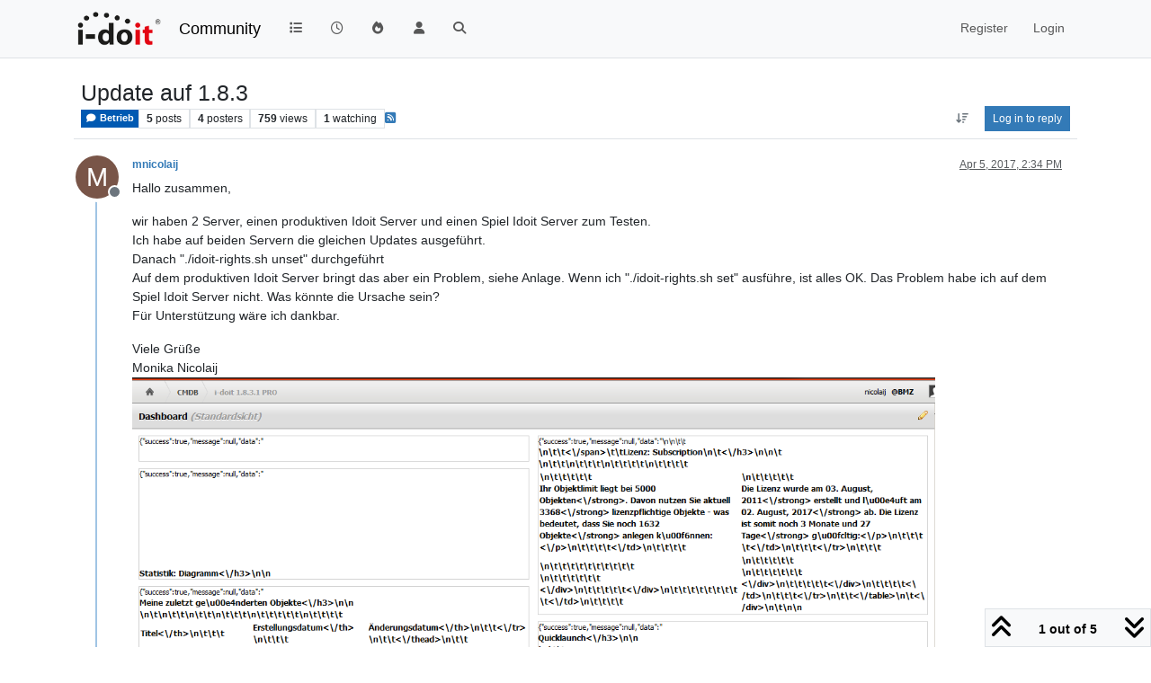

--- FILE ---
content_type: text/html; charset=utf-8
request_url: https://community.i-doit.com/topic/3162/update-auf-1-8-3/1
body_size: 63993
content:
<!DOCTYPE html>
<html lang="en-US" data-dir="ltr" style="direction: ltr;">
<head>
<title>Update auf 1.8.3 | i-doit Community</title>
<meta name="viewport" content="width&#x3D;device-width, initial-scale&#x3D;1.0" />
	<meta name="content-type" content="text/html; charset=UTF-8" />
	<meta name="apple-mobile-web-app-capable" content="yes" />
	<meta name="mobile-web-app-capable" content="yes" />
	<meta property="og:site_name" content="Community" />
	<meta name="msapplication-badge" content="frequency=30; polling-uri=https://community.i-doit.com/sitemap.xml" />
	<meta name="theme-color" content="#ffffff" />
	<meta name="msapplication-square150x150logo" content="/assets/uploads/system/site-logo.png?v=1520934453651" />
	<meta name="title" content="Update auf 1.8.3" />
	<meta property="og:title" content="Update auf 1.8.3" />
	<meta property="og:type" content="article" />
	<meta property="article:published_time" content="2017-04-05T14:34:24.000Z" />
	<meta property="article:modified_time" content="2017-04-06T11:29:49.000Z" />
	<meta property="article:section" content="Betrieb" />
	<meta name="description" content="Hallo zusammen, wir haben 2 Server, einen produktiven Idoit Server und einen Spiel Idoit Server zum Testen. Ich habe auf beiden Servern die gleichen Updates ..." />
	<meta property="og:description" content="Hallo zusammen, wir haben 2 Server, einen produktiven Idoit Server und einen Spiel Idoit Server zum Testen. Ich habe auf beiden Servern die gleichen Updates ..." />
	<meta property="og:image" content="https://community.i-doit.com/assets/uploads/system/site-logo.png?v=1520934453651" />
	<meta property="og:image:url" content="https://community.i-doit.com/assets/uploads/system/site-logo.png?v=1520934453651" />
	<meta property="og:image:width" content="undefined" />
	<meta property="og:image:height" content="undefined" />
	<meta property="og:url" content="https://community.i-doit.com/topic/3162/update-auf-1-8-3/1" />
	
<link rel="stylesheet" type="text/css" href="/assets/client.css?v=29c44431518" />
<link rel="icon" type="image/x-icon" href="/assets/uploads/system/favicon.ico?v&#x3D;29c44431518" />
	<link rel="manifest" href="/manifest.webmanifest" crossorigin="use-credentials" />
	<link rel="search" type="application/opensearchdescription+xml" title="Community" href="/osd.xml" />
	<link rel="apple-touch-icon" href="/assets/images/touch/512.png" />
	<link rel="icon" sizes="36x36" href="/assets/images/touch/36.png" />
	<link rel="icon" sizes="48x48" href="/assets/images/touch/48.png" />
	<link rel="icon" sizes="72x72" href="/assets/images/touch/72.png" />
	<link rel="icon" sizes="96x96" href="/assets/images/touch/96.png" />
	<link rel="icon" sizes="144x144" href="/assets/images/touch/144.png" />
	<link rel="icon" sizes="192x192" href="/assets/images/touch/192.png" />
	<link rel="icon" sizes="512x512" href="/assets/images/touch/512.png" />
	<link rel="prefetch" href="/assets/src/modules/composer.js?v&#x3D;29c44431518" />
	<link rel="prefetch" href="/assets/src/modules/composer/uploads.js?v&#x3D;29c44431518" />
	<link rel="prefetch" href="/assets/src/modules/composer/drafts.js?v&#x3D;29c44431518" />
	<link rel="prefetch" href="/assets/src/modules/composer/tags.js?v&#x3D;29c44431518" />
	<link rel="prefetch" href="/assets/src/modules/composer/categoryList.js?v&#x3D;29c44431518" />
	<link rel="prefetch" href="/assets/src/modules/composer/resize.js?v&#x3D;29c44431518" />
	<link rel="prefetch" href="/assets/src/modules/composer/autocomplete.js?v&#x3D;29c44431518" />
	<link rel="prefetch" href="/assets/templates/composer.tpl?v&#x3D;29c44431518" />
	<link rel="prefetch" href="/assets/language/en-US/topic.json?v&#x3D;29c44431518" />
	<link rel="prefetch" href="/assets/language/en-US/modules.json?v&#x3D;29c44431518" />
	<link rel="prefetch" href="/assets/language/en-US/tags.json?v&#x3D;29c44431518" />
	<link rel="prefetch stylesheet" href="/assets/plugins/nodebb-plugin-markdown/styles/default.css" />
	<link rel="prefetch" href="/assets/language/en-US/markdown.json?v&#x3D;29c44431518" />
	<link rel="stylesheet" href="https://community.i-doit.com/assets/plugins/nodebb-plugin-emoji/emoji/styles.css?v&#x3D;29c44431518" />
	<link rel="canonical" href="https://community.i-doit.com/topic/3162/update-auf-1-8-3" />
	<link rel="alternate" type="application/rss+xml" href="/topic/3162.rss" />
	<link rel="up" href="https://community.i-doit.com/category/7/betrieb" />
	<link rel="author" href="https://community.i-doit.com/user/mnicolaij" />
	
<script>
var config = JSON.parse('{"relative_path":"","upload_url":"/assets/uploads","asset_base_url":"/assets","assetBaseUrl":"/assets","siteTitle":"Community","browserTitle":"i-doit Community","description":"i-doit Community Forum","keywords":"","brand:logo":"&#x2F;assets&#x2F;uploads&#x2F;system&#x2F;site-logo.png?v=1520934453651","titleLayout":"&#123;pageTitle&#125; | &#123;browserTitle&#125;","showSiteTitle":true,"maintenanceMode":false,"postQueue":0,"minimumTitleLength":3,"maximumTitleLength":255,"minimumPostLength":8,"maximumPostLength":32767,"minimumTagsPerTopic":0,"maximumTagsPerTopic":5,"minimumTagLength":3,"maximumTagLength":15,"undoTimeout":10000,"useOutgoingLinksPage":true,"outgoingLinksWhitelist":"","allowGuestHandles":false,"allowTopicsThumbnail":false,"usePagination":false,"disableChat":false,"disableChatMessageEditing":false,"maximumChatMessageLength":1000,"socketioTransports":["polling","websocket"],"socketioOrigins":"https://community.i-doit.com:*","websocketAddress":"","maxReconnectionAttempts":5,"reconnectionDelay":1500,"topicsPerPage":20,"postsPerPage":20,"maximumFileSize":4096,"theme:id":"nodebb-theme-persona","theme:src":"","defaultLang":"en-US","userLang":"en-US","loggedIn":false,"uid":-1,"cache-buster":"v=29c44431518","topicPostSort":"newest_to_oldest","categoryTopicSort":"recently_replied","csrf_token":false,"searchEnabled":true,"searchDefaultInQuick":"titles","bootswatchSkin":"","composer:showHelpTab":true,"enablePostHistory":true,"timeagoCutoff":30,"timeagoCodes":["af","am","ar","az-short","az","be","bg","bs","ca","cs","cy","da","de-short","de","dv","el","en-short","en","es-short","es","et","eu","fa-short","fa","fi","fr-short","fr","gl","he","hr","hu","hy","id","is","it-short","it","ja","jv","ko","ky","lt","lv","mk","nl","no","pl","pt-br-short","pt-br","pt-short","pt","ro","rs","ru","rw","si","sk","sl","sq","sr","sv","th","tr-short","tr","uk","ur","uz","vi","zh-CN","zh-TW"],"cookies":{"enabled":false,"message":"[[global:cookies.message]]","dismiss":"[[global:cookies.accept]]","link":"[[global:cookies.learn-more]]","link_url":"https:&#x2F;&#x2F;www.cookiesandyou.com"},"thumbs":{"size":512},"emailPrompt":1,"useragent":{"isSafari":false},"fontawesome":{"pro":false,"styles":["solid","brands","regular"],"version":"6.7.2"},"activitypub":{"probe":0},"acpLang":"undefined","topicSearchEnabled":false,"disableCustomUserSkins":false,"defaultBootswatchSkin":"","hideSubCategories":false,"hideCategoryLastPost":false,"enableQuickReply":false,"composer-default":{},"markdown":{"highlight":1,"hljsLanguages":["common"],"theme":"default.css","defaultHighlightLanguage":"","externalMark":false},"emojiCustomFirst":true,"spam-be-gone":{},"sso-google":{"style":"light"},"google-analytics":{"id":"UA-66601150-12","displayFeatures":"on","useUA":"on","ga4id":"281255880"},"question-and-answer":{},"2factor":{"hasKey":false}}');
var app = {
user: JSON.parse('{"uid":-1,"username":"Guest","displayname":"Guest","userslug":"","fullname":"Guest","email":"","icon:text":"?","icon:bgColor":"#aaa","groupTitle":"","groupTitleArray":[],"status":"offline","reputation":0,"email:confirmed":false,"unreadData":{"":{},"new":{},"watched":{},"unreplied":{}},"isAdmin":false,"isGlobalMod":false,"isMod":false,"privileges":{"chat":false,"chat:privileged":false,"upload:post:image":false,"upload:post:file":false,"signature":false,"invite":false,"group:create":false,"search:content":false,"search:users":false,"search:tags":false,"view:users":true,"view:tags":true,"view:groups":true,"local:login":false,"ban":false,"mute":false,"view:users:info":false},"blocks":[],"timeagoCode":"en","offline":true,"lastRoomId":null,"isEmailConfirmSent":false}')
};
document.documentElement.style.setProperty('--panel-offset', `${localStorage.getItem('panelOffset') || 0}px`);
</script>


</head>
<body class="page-topic page-topic-3162 page-topic-update-auf-1-8-3 template-topic page-topic-category-7 page-topic-category-betrieb parent-category-7 page-status-200 theme-persona user-guest skin-noskin">
<nav id="menu" class="slideout-menu hidden">
<section class="menu-section" data-section="navigation">
<ul class="menu-section-list text-bg-dark list-unstyled"></ul>
</section>
</nav>
<nav id="chats-menu" class="slideout-menu hidden">

</nav>
<main id="panel" class="slideout-panel">
<nav class="navbar sticky-top navbar-expand-lg bg-light header border-bottom py-0" id="header-menu" component="navbar">
<div class="container-lg justify-content-start flex-nowrap">
<div class="d-flex align-items-center me-auto" style="min-width: 0px;">
<button type="button" class="navbar-toggler border-0" id="mobile-menu">
<i class="fa fa-lg fa-fw fa-bars unread-count" ></i>
<span component="unread/icon" class="notification-icon fa fa-fw fa-book unread-count" data-content="0" data-unread-url="/unread"></span>
</button>
<div class="d-inline-flex align-items-center" style="min-width: 0px;">

<a class="navbar-brand" href="/">
<img alt="" class=" forum-logo d-inline-block align-text-bottom" src="/assets/uploads/system/site-logo.png?v=1520934453651?v=29c44431518" />
</a>


<a class="navbar-brand text-truncate" href="/">
Community
</a>

</div>
</div>


<div component="navbar/title" class="visible-xs hidden">
<span></span>
</div>
<div id="nav-dropdown" class="collapse navbar-collapse d-none d-lg-block">
<ul id="main-nav" class="navbar-nav me-auto mb-2 mb-lg-0">


<li class="nav-item " title="Categories">
<a class="nav-link navigation-link "
 href="&#x2F;categories" >

<i class="fa fa-fw fa-list" data-content=""></i>


<span class="visible-xs-inline">Categories</span>


</a>

</li>



<li class="nav-item " title="Recent">
<a class="nav-link navigation-link "
 href="&#x2F;recent" >

<i class="fa fa-fw fa-clock-o" data-content=""></i>


<span class="visible-xs-inline">Recent</span>


</a>

</li>



<li class="nav-item " title="Popular">
<a class="nav-link navigation-link "
 href="&#x2F;popular" >

<i class="fa fa-fw fa-fire" data-content=""></i>


<span class="visible-xs-inline">Popular</span>


</a>

</li>



<li class="nav-item " title="Users">
<a class="nav-link navigation-link "
 href="&#x2F;users" >

<i class="fa fa-fw fa-user" data-content=""></i>


<span class="visible-xs-inline">Users</span>


</a>

</li>



<li class="nav-item " title="Search">
<a class="nav-link navigation-link "
 href="&#x2F;search" >

<i class="fa fa-fw fa-search" data-content=""></i>


<span class="visible-xs-inline">Search</span>


</a>

</li>


</ul>
<ul class="navbar-nav mb-2 mb-lg-0 hidden-xs">
<li class="nav-item">
<a href="#" id="reconnect" class="nav-link hide" title="Looks like your connection to Community was lost, please wait while we try to reconnect.">
<i class="fa fa-check"></i>
</a>
</li>
</ul>



<ul id="logged-out-menu" class="navbar-nav me-0 mb-2 mb-lg-0 align-items-center">

<li class="nav-item">
<a class="nav-link" href="/register">
<i class="fa fa-pencil fa-fw d-inline-block d-sm-none"></i>
<span>Register</span>
</a>
</li>

<li class="nav-item">
<a class="nav-link" href="/login">
<i class="fa fa-sign-in fa-fw d-inline-block d-sm-none"></i>
<span>Login</span>
</a>
</li>
</ul>


</div>
</div>
</nav>
<script>
const rect = document.getElementById('header-menu').getBoundingClientRect();
const offset = Math.max(0, rect.bottom);
document.documentElement.style.setProperty('--panel-offset', offset + `px`);
</script>
<div class="container-lg pt-3" id="content">
<noscript>
<div class="alert alert-danger">
<p>
Your browser does not seem to support JavaScript. As a result, your viewing experience will be diminished, and you have been placed in <strong>read-only mode</strong>.
</p>
<p>
Please download a browser that supports JavaScript, or enable it if it's disabled (i.e. NoScript).
</p>
</div>
</noscript>
<div data-widget-area="header">

</div>
<div class="row mb-5">
<div class="topic col-lg-12" itemid="/topic/3162/update-auf-1-8-3/1" itemscope itemtype="https://schema.org/DiscussionForumPosting">
<meta itemprop="headline" content="Update auf 1.8.3">
<meta itemprop="text" content="Update auf 1.8.3">
<meta itemprop="url" content="/topic/3162/update-auf-1-8-3/1">
<meta itemprop="datePublished" content="2017-04-05T14:34:24.000Z">
<meta itemprop="dateModified" content="2017-04-06T11:29:49.000Z">
<div itemprop="author" itemscope itemtype="https://schema.org/Person">
<meta itemprop="name" content="mnicolaij">
<meta itemprop="url" content="/user/mnicolaij">
</div>
<div class="topic-header sticky-top mb-3 bg-body">
<div class="d-flex flex-wrap gap-3 border-bottom p-2">
<div class="d-flex flex-column gap-2 flex-grow-1">
<h1 component="post/header" class="mb-0" itemprop="name">
<div class="topic-title d-flex">
<span class="fs-3" component="topic/title">Update auf 1.8.3</span>
</div>
</h1>
<div class="topic-info d-flex gap-2 align-items-center flex-wrap">
<span component="topic/labels" class="d-flex gap-2 hidden">
<span component="topic/scheduled" class="badge badge border border-gray-300 text-body hidden">
<i class="fa fa-clock-o"></i> Scheduled
</span>
<span component="topic/pinned" class="badge badge border border-gray-300 text-body hidden">
<i class="fa fa-thumb-tack"></i> Pinned
</span>
<span component="topic/locked" class="badge badge border border-gray-300 text-body hidden">
<i class="fa fa-lock"></i> Locked
</span>
<a component="topic/moved" href="/category/" class="badge badge border border-gray-300 text-body text-decoration-none hidden">
<i class="fa fa-arrow-circle-right"></i> Moved
</a>

</span>
<a component="topic/category" href="/category/7/betrieb" class="badge px-1 text-truncate text-decoration-none border" style="color: #FFFFFF;background-color: #0059b2;border-color: #0059b2!important; max-width: 70vw;">
			<i class="fa fa-fw fa-comment"></i>
			Betrieb
		</a>
<div data-tid="3162" component="topic/tags" class="lh-1 tags tag-list d-flex flex-wrap hidden-xs hidden-empty gap-2"></div>
<div class="d-flex gap-2" component="topic/stats">
<span class="badge text-body border border-gray-300 stats text-xs">
<i class="fa-regular fa-fw fa-message visible-xs-inline" title="Posts"></i>
<span component="topic/post-count" title="5" class="fw-bold">5</span>
<span class="hidden-xs text-lowercase fw-normal">Posts</span>
</span>
<span class="badge text-body border border-gray-300 stats text-xs">
<i class="fa fa-fw fa-user visible-xs-inline" title="Posters"></i>
<span title="4" class="fw-bold">4</span>
<span class="hidden-xs text-lowercase fw-normal">Posters</span>
</span>
<span class="badge text-body border border-gray-300 stats text-xs">
<i class="fa fa-fw fa-eye visible-xs-inline" title="Views"></i>
<span class="fw-bold" title="759">759</span>
<span class="hidden-xs text-lowercase fw-normal">Views</span>
</span>

<span class="badge text-body border border-gray-300 stats text-xs">
<i class="fa fa-fw fa-bell-o visible-xs-inline" title="Watching"></i>
<span class="fw-bold" title="759">1</span>
<span class="hidden-xs text-lowercase fw-normal">Watching</span>
</span>
</div>

<a class="hidden-xs" target="_blank" href="/topic/3162.rss"><i class="fa fa-rss-square"></i></a>


<div class="ms-auto">
<div class="topic-main-buttons float-end d-inline-block">
<span class="loading-indicator btn float-start hidden" done="0">
<span class="hidden-xs">Loading More Posts</span> <i class="fa fa-refresh fa-spin"></i>
</span>


<div title="Sort by" class="btn-group bottom-sheet hidden-xs" component="thread/sort">
<button class="btn btn-sm btn-ghost dropdown-toggle" data-bs-toggle="dropdown" aria-haspopup="true" aria-expanded="false" aria-label="Post sort option, Oldest to Newest">
<i class="fa fa-fw fa-arrow-down-wide-short text-secondary"></i></button>
<ul class="dropdown-menu dropdown-menu-end p-1 text-sm" role="menu">
<li>
<a class="dropdown-item rounded-1 d-flex align-items-center gap-2" href="#" class="oldest_to_newest" data-sort="oldest_to_newest" role="menuitem">
<span class="flex-grow-1">Oldest to Newest</span>
<i class="flex-shrink-0 fa fa-fw text-secondary"></i>
</a>
</li>
<li>
<a class="dropdown-item rounded-1 d-flex align-items-center gap-2" href="#" class="newest_to_oldest" data-sort="newest_to_oldest" role="menuitem">
<span class="flex-grow-1">Newest to Oldest</span>
<i class="flex-shrink-0 fa fa-fw text-secondary"></i>
</a>
</li>
<li>
<a class="dropdown-item rounded-1 d-flex align-items-center gap-2" href="#" class="most_votes" data-sort="most_votes" role="menuitem">
<span class="flex-grow-1">Most Votes</span>
<i class="flex-shrink-0 fa fa-fw text-secondary"></i>
</a>
</li>
</ul>
</div>

<div class="d-inline-block">

</div>
<div component="topic/reply/container" class="btn-group bottom-sheet hidden">
<a href="/compose?tid=3162" class="btn btn-sm btn-primary" component="topic/reply" data-ajaxify="false" role="button"><i class="fa fa-reply visible-xs-inline"></i><span class="visible-sm-inline visible-md-inline visible-lg-inline"> Reply</span></a>
<button type="button" class="btn btn-sm btn-primary dropdown-toggle" data-bs-toggle="dropdown" aria-haspopup="true" aria-expanded="false">
<span class="caret"></span>
</button>
<ul class="dropdown-menu dropdown-menu-end" role="menu">
<li><a class="dropdown-item" href="#" component="topic/reply-as-topic" role="menuitem">Reply as topic</a></li>
</ul>
</div>


<a component="topic/reply/guest" href="/login" class="btn btn-sm btn-primary">Log in to reply</a>


</div>
</div>
</div>
</div>
<div class="d-flex flex-wrap gap-2 align-items-center hidden-empty " component="topic/thumb/list"></div>
</div>
</div>



<div component="topic/deleted/message" class="alert alert-warning d-flex justify-content-between flex-wrap hidden">
<span>This topic has been deleted. Only users with topic management privileges can see it.</span>
<span>

</span>
</div>

<ul component="topic" class="posts timeline" data-tid="3162" data-cid="7">

<li component="post" class="  topic-owner-post" data-index="0" data-pid="3162" data-uid="2772" data-timestamp="1491402864000" data-username="mnicolaij" data-userslug="mnicolaij" itemprop="comment" itemtype="http://schema.org/Comment" itemscope>
<a component="post/anchor" data-index="0" id="1"></a>
<meta itemprop="datePublished" content="2017-04-05T14:34:24.000Z">
<meta itemprop="dateModified" content="">

<div class="clearfix post-header">
<div class="icon float-start">
<a href="/user/mnicolaij">
<span title="mnicolaij" data-uid="2772" class="avatar  avatar-rounded" component="user/picture" style="--avatar-size: 48px; background-color: #795548">M</span>

<span component="user/status" class="position-absolute top-100 start-100 border border-white border-2 rounded-circle status offline"><span class="visually-hidden">Offline</span></span>

</a>
</div>
<small class="d-flex">
<div class="d-flex align-items-center gap-1 flex-wrap w-100">
<strong class="text-nowrap" itemprop="author" itemscope itemtype="https://schema.org/Person">
<meta itemprop="name" content="mnicolaij">
<meta itemprop="url" content="/user/mnicolaij">
<a href="/user/mnicolaij" data-username="mnicolaij" data-uid="2772">mnicolaij</a>
</strong>


<span class="visible-xs-inline-block visible-sm-inline-block visible-md-inline-block visible-lg-inline-block">

<span>

</span>
</span>
<div class="d-flex align-items-center gap-1 flex-grow-1 justify-content-end">
<span>
<i component="post/edit-indicator" class="fa fa-pencil-square edit-icon hidden"></i>
<span data-editor="" component="post/editor" class="hidden">last edited by  <span class="timeago" title="Invalid Date"></span></span>
<span class="visible-xs-inline-block visible-sm-inline-block visible-md-inline-block visible-lg-inline-block">
<a class="permalink text-muted" href="/post/3162"><span class="timeago" title="2017-04-05T14:34:24.000Z"></span></a>
</span>
</span>
<span class="bookmarked"><i class="fa fa-bookmark-o"></i></span>
</div>
</div>
</small>
</div>
<br />
<div class="content" component="post/content" itemprop="text">
<p dir="auto">Hallo zusammen,</p>
<p dir="auto">wir haben 2 Server, einen produktiven Idoit Server und einen Spiel Idoit Server zum Testen.<br />
Ich habe auf beiden Servern die gleichen Updates ausgeführt.<br />
Danach "./idoit-rights.sh unset" durchgeführt<br />
Auf dem produktiven Idoit Server bringt das aber ein Problem, siehe Anlage. Wenn ich "./idoit-rights.sh set" ausführe, ist alles OK. Das Problem habe ich auf dem Spiel Idoit Server nicht. Was könnte die Ursache sein?<br />
Für Unterstützung wäre ich dankbar.</p>
<p dir="auto">Viele Grüße<br />
Monika Nicolaij<br />
<img src="/uploads/_imported_attachments/migrated/1512_produktiv_idoit.PNG" alt="produktiv_idoit.PNG" class=" img-fluid img-markdown" /></p>

</div>
<div class="post-footer">

<div class="clearfix">

<a component="post/reply-count" data-target-component="post/replies/container" href="#" class="threaded-replies user-select-none float-start text-muted hidden">
<span component="post/reply-count/avatars" class="avatars d-inline-flex gap-1 align-items-top hidden-xs ">


</span>
<span class="replies-count small" component="post/reply-count/text" data-replies="0">1 Reply</span>
<span class="replies-last hidden-xs small">Last reply <span class="timeago" title=""></span></span>
<i class="fa fa-fw fa-chevron-down" component="post/replies/open"></i>
</a>

<small class="d-flex justify-content-end align-items-center gap-1" component="post/actions">
<!-- This partial intentionally left blank; overwritten by nodebb-plugin-reactions -->
<span class="post-tools">
<a component="post/reply" href="#" class="btn btn-sm btn-link user-select-none hidden">Reply</a>
<a component="post/quote" href="#" class="btn btn-sm btn-link user-select-none hidden">Quote</a>
</span>


<span class="votes">
<a component="post/upvote" href="#" class="btn btn-sm btn-link ">
<i class="fa fa-chevron-up"></i>
</a>
<span class="btn btn-sm btn-link" component="post/vote-count" data-votes="0">0</span>

<a component="post/downvote" href="#" class="btn btn-sm btn-link ">
<i class="fa fa-chevron-down"></i>
</a>

</span>

<span component="post/tools" class="dropdown bottom-sheet d-inline-block hidden">
<a class="btn btn-link btn-sm dropdown-toggle" href="#" data-bs-toggle="dropdown" aria-haspopup="true" aria-expanded="false"><i class="fa fa-fw fa-ellipsis-v"></i></a>
<ul class="dropdown-menu dropdown-menu-end p-1 text-sm" role="menu"></ul>
</span>
</small>
</div>
<div component="post/replies/container"></div>
</div>

</li>




<li component="post" class="  " data-index="1" data-pid="12639" data-uid="3064" data-timestamp="1491406585000" data-username="franknagel" data-userslug="franknagel" itemprop="comment" itemtype="http://schema.org/Comment" itemscope>
<a component="post/anchor" data-index="1" id="2"></a>
<meta itemprop="datePublished" content="2017-04-05T15:36:25.000Z">
<meta itemprop="dateModified" content="">

<div class="clearfix post-header">
<div class="icon float-start">
<a href="/user/franknagel">
<span title="franknagel" data-uid="3064" class="avatar  avatar-rounded" component="user/picture" style="--avatar-size: 48px; background-color: #607d8b">F</span>

<span component="user/status" class="position-absolute top-100 start-100 border border-white border-2 rounded-circle status offline"><span class="visually-hidden">Offline</span></span>

</a>
</div>
<small class="d-flex">
<div class="d-flex align-items-center gap-1 flex-wrap w-100">
<strong class="text-nowrap" itemprop="author" itemscope itemtype="https://schema.org/Person">
<meta itemprop="name" content="franknagel">
<meta itemprop="url" content="/user/franknagel">
<a href="/user/franknagel" data-username="franknagel" data-uid="3064">franknagel</a>
</strong>


<span class="visible-xs-inline-block visible-sm-inline-block visible-md-inline-block visible-lg-inline-block">

<span>

</span>
</span>
<div class="d-flex align-items-center gap-1 flex-grow-1 justify-content-end">
<span>
<i component="post/edit-indicator" class="fa fa-pencil-square edit-icon hidden"></i>
<span data-editor="" component="post/editor" class="hidden">last edited by  <span class="timeago" title="Invalid Date"></span></span>
<span class="visible-xs-inline-block visible-sm-inline-block visible-md-inline-block visible-lg-inline-block">
<a class="permalink text-muted" href="/post/12639"><span class="timeago" title="2017-04-05T15:36:25.000Z"></span></a>
</span>
</span>
<span class="bookmarked"><i class="fa fa-bookmark-o"></i></span>
</div>
</div>
</small>
</div>
<br />
<div class="content" component="post/content" itemprop="text">
<p dir="auto">Wahrscheinlich ein Besitzer-/Berechtigungsproblem von Dateien oder Verzeichnissen. Versuchen Sie mal</p>
<pre><code>
BASEDIR=__IDOIT_DOCUMENT_ROOT__
OWNER=__APACHE_USER__ # www-data?
find "$BASEDIR" -not -user "$OWNER" -print0 | xargs -0 -r chown "$OWNER:$OWNER"

</code></pre>

</div>
<div class="post-footer">

<div class="clearfix">

<a component="post/reply-count" data-target-component="post/replies/container" href="#" class="threaded-replies user-select-none float-start text-muted hidden">
<span component="post/reply-count/avatars" class="avatars d-inline-flex gap-1 align-items-top hidden-xs ">


</span>
<span class="replies-count small" component="post/reply-count/text" data-replies="0">1 Reply</span>
<span class="replies-last hidden-xs small">Last reply <span class="timeago" title=""></span></span>
<i class="fa fa-fw fa-chevron-down" component="post/replies/open"></i>
</a>

<small class="d-flex justify-content-end align-items-center gap-1" component="post/actions">
<!-- This partial intentionally left blank; overwritten by nodebb-plugin-reactions -->
<span class="post-tools">
<a component="post/reply" href="#" class="btn btn-sm btn-link user-select-none hidden">Reply</a>
<a component="post/quote" href="#" class="btn btn-sm btn-link user-select-none hidden">Quote</a>
</span>


<span class="votes">
<a component="post/upvote" href="#" class="btn btn-sm btn-link ">
<i class="fa fa-chevron-up"></i>
</a>
<span class="btn btn-sm btn-link" component="post/vote-count" data-votes="0">0</span>

<a component="post/downvote" href="#" class="btn btn-sm btn-link ">
<i class="fa fa-chevron-down"></i>
</a>

</span>

<span component="post/tools" class="dropdown bottom-sheet d-inline-block hidden">
<a class="btn btn-link btn-sm dropdown-toggle" href="#" data-bs-toggle="dropdown" aria-haspopup="true" aria-expanded="false"><i class="fa fa-fw fa-ellipsis-v"></i></a>
<ul class="dropdown-menu dropdown-menu-end p-1 text-sm" role="menu"></ul>
</span>
</small>
</div>
<div component="post/replies/container"></div>
</div>

</li>




<li component="post" class="  " data-index="2" data-pid="12643" data-uid="806" data-timestamp="1491423107000" data-username="creiss" data-userslug="creiss" itemprop="comment" itemtype="http://schema.org/Comment" itemscope>
<a component="post/anchor" data-index="2" id="3"></a>
<meta itemprop="datePublished" content="2017-04-05T20:11:47.000Z">
<meta itemprop="dateModified" content="">

<div class="clearfix post-header">
<div class="icon float-start">
<a href="/user/creiss">
<img title="creiss" data-uid="806" class="avatar  avatar-rounded" alt="creiss" loading="lazy" component="user/picture" src="/assets/uploads/profile/uid-806/806-profileavatar-1653991269186.png" style="--avatar-size: 48px;" onError="this.remove()" itemprop="image" /><span title="creiss" data-uid="806" class="avatar  avatar-rounded" component="user/picture" style="--avatar-size: 48px; background-color: #2196f3">C</span>

<span component="user/status" class="position-absolute top-100 start-100 border border-white border-2 rounded-circle status offline"><span class="visually-hidden">Offline</span></span>

</a>
</div>
<small class="d-flex">
<div class="d-flex align-items-center gap-1 flex-wrap w-100">
<strong class="text-nowrap" itemprop="author" itemscope itemtype="https://schema.org/Person">
<meta itemprop="name" content="creiss">
<meta itemprop="url" content="/user/creiss">
<a href="/user/creiss" data-username="creiss" data-uid="806">creiss</a>
</strong>


<a href="/groups/i-doit-kenner" class="badge rounded-1 text-uppercase text-truncate" style="max-width: 150px;color:#ffffff;background-color: #000000;"><i class="fa fa-star fa-solid me-1"></i><span class="badge-text">i-doit Kenner</span></a>



<span class="visible-xs-inline-block visible-sm-inline-block visible-md-inline-block visible-lg-inline-block">

<span>

</span>
</span>
<div class="d-flex align-items-center gap-1 flex-grow-1 justify-content-end">
<span>
<i component="post/edit-indicator" class="fa fa-pencil-square edit-icon hidden"></i>
<span data-editor="" component="post/editor" class="hidden">last edited by  <span class="timeago" title="Invalid Date"></span></span>
<span class="visible-xs-inline-block visible-sm-inline-block visible-md-inline-block visible-lg-inline-block">
<a class="permalink text-muted" href="/post/12643"><span class="timeago" title="2017-04-05T20:11:47.000Z"></span></a>
</span>
</span>
<span class="bookmarked"><i class="fa fa-bookmark-o"></i></span>
</div>
</div>
</small>
</div>
<br />
<div class="content" component="post/content" itemprop="text">
<p dir="auto">Hi,</p>
<p dir="auto">am besten mal den kompletten Cache vom Browser sowie von i-doit (in der Verwaltung unter Cache / Datenbank) löschen.</p>
<p dir="auto">Lieben Gruß<br />
Christian</p>

</div>
<div class="post-footer">

<div component="post/signature" data-uid="806" class="post-signature"><p dir="auto">NEU - i-doit und IT-Dokumentation bei YouTube: https://www.youtube.com/@donamic_de<br />
Komplett-Strategie: https://i-doit-trainings.de/it-dokumentation-komplett-strategie/<br />
i-doit Mastery – https://i-doit-trainings.de/i-doit-mastery</p>
</div>

<div class="clearfix">

<a component="post/reply-count" data-target-component="post/replies/container" href="#" class="threaded-replies user-select-none float-start text-muted hidden">
<span component="post/reply-count/avatars" class="avatars d-inline-flex gap-1 align-items-top hidden-xs ">


</span>
<span class="replies-count small" component="post/reply-count/text" data-replies="0">1 Reply</span>
<span class="replies-last hidden-xs small">Last reply <span class="timeago" title=""></span></span>
<i class="fa fa-fw fa-chevron-down" component="post/replies/open"></i>
</a>

<small class="d-flex justify-content-end align-items-center gap-1" component="post/actions">
<!-- This partial intentionally left blank; overwritten by nodebb-plugin-reactions -->
<span class="post-tools">
<a component="post/reply" href="#" class="btn btn-sm btn-link user-select-none hidden">Reply</a>
<a component="post/quote" href="#" class="btn btn-sm btn-link user-select-none hidden">Quote</a>
</span>


<span class="votes">
<a component="post/upvote" href="#" class="btn btn-sm btn-link ">
<i class="fa fa-chevron-up"></i>
</a>
<span class="btn btn-sm btn-link" component="post/vote-count" data-votes="0">0</span>

<a component="post/downvote" href="#" class="btn btn-sm btn-link ">
<i class="fa fa-chevron-down"></i>
</a>

</span>

<span component="post/tools" class="dropdown bottom-sheet d-inline-block hidden">
<a class="btn btn-link btn-sm dropdown-toggle" href="#" data-bs-toggle="dropdown" aria-haspopup="true" aria-expanded="false"><i class="fa fa-fw fa-ellipsis-v"></i></a>
<ul class="dropdown-menu dropdown-menu-end p-1 text-sm" role="menu"></ul>
</span>
</small>
</div>
<div component="post/replies/container"></div>
</div>

</li>




<li component="post" class="  topic-owner-post" data-index="3" data-pid="12645" data-uid="2772" data-timestamp="1491476915000" data-username="mnicolaij" data-userslug="mnicolaij" itemprop="comment" itemtype="http://schema.org/Comment" itemscope>
<a component="post/anchor" data-index="3" id="4"></a>
<meta itemprop="datePublished" content="2017-04-06T11:08:35.000Z">
<meta itemprop="dateModified" content="">

<div class="clearfix post-header">
<div class="icon float-start">
<a href="/user/mnicolaij">
<span title="mnicolaij" data-uid="2772" class="avatar  avatar-rounded" component="user/picture" style="--avatar-size: 48px; background-color: #795548">M</span>

<span component="user/status" class="position-absolute top-100 start-100 border border-white border-2 rounded-circle status offline"><span class="visually-hidden">Offline</span></span>

</a>
</div>
<small class="d-flex">
<div class="d-flex align-items-center gap-1 flex-wrap w-100">
<strong class="text-nowrap" itemprop="author" itemscope itemtype="https://schema.org/Person">
<meta itemprop="name" content="mnicolaij">
<meta itemprop="url" content="/user/mnicolaij">
<a href="/user/mnicolaij" data-username="mnicolaij" data-uid="2772">mnicolaij</a>
</strong>


<span class="visible-xs-inline-block visible-sm-inline-block visible-md-inline-block visible-lg-inline-block">

<span>

</span>
</span>
<div class="d-flex align-items-center gap-1 flex-grow-1 justify-content-end">
<span>
<i component="post/edit-indicator" class="fa fa-pencil-square edit-icon hidden"></i>
<span data-editor="" component="post/editor" class="hidden">last edited by  <span class="timeago" title="Invalid Date"></span></span>
<span class="visible-xs-inline-block visible-sm-inline-block visible-md-inline-block visible-lg-inline-block">
<a class="permalink text-muted" href="/post/12645"><span class="timeago" title="2017-04-06T11:08:35.000Z"></span></a>
</span>
</span>
<span class="bookmarked"><i class="fa fa-bookmark-o"></i></span>
</div>
</div>
</small>
</div>
<br />
<div class="content" component="post/content" itemprop="text">
<p dir="auto">hat leider nichts gebracht. Werde mal ein Ticket aufmachen.</p>
<p dir="auto">Danke für die Antworten.</p>
<p dir="auto">Viele Grüße<br />
Monika Nicolaij</p>

</div>
<div class="post-footer">

<div class="clearfix">

<a component="post/reply-count" data-target-component="post/replies/container" href="#" class="threaded-replies user-select-none float-start text-muted hidden">
<span component="post/reply-count/avatars" class="avatars d-inline-flex gap-1 align-items-top hidden-xs ">


</span>
<span class="replies-count small" component="post/reply-count/text" data-replies="0">1 Reply</span>
<span class="replies-last hidden-xs small">Last reply <span class="timeago" title=""></span></span>
<i class="fa fa-fw fa-chevron-down" component="post/replies/open"></i>
</a>

<small class="d-flex justify-content-end align-items-center gap-1" component="post/actions">
<!-- This partial intentionally left blank; overwritten by nodebb-plugin-reactions -->
<span class="post-tools">
<a component="post/reply" href="#" class="btn btn-sm btn-link user-select-none hidden">Reply</a>
<a component="post/quote" href="#" class="btn btn-sm btn-link user-select-none hidden">Quote</a>
</span>


<span class="votes">
<a component="post/upvote" href="#" class="btn btn-sm btn-link ">
<i class="fa fa-chevron-up"></i>
</a>
<span class="btn btn-sm btn-link" component="post/vote-count" data-votes="0">0</span>

<a component="post/downvote" href="#" class="btn btn-sm btn-link ">
<i class="fa fa-chevron-down"></i>
</a>

</span>

<span component="post/tools" class="dropdown bottom-sheet d-inline-block hidden">
<a class="btn btn-link btn-sm dropdown-toggle" href="#" data-bs-toggle="dropdown" aria-haspopup="true" aria-expanded="false"><i class="fa fa-fw fa-ellipsis-v"></i></a>
<ul class="dropdown-menu dropdown-menu-end p-1 text-sm" role="menu"></ul>
</span>
</small>
</div>
<div component="post/replies/container"></div>
</div>

</li>




<li component="post" class="  " data-index="4" data-pid="12649" data-uid="1631" data-timestamp="1491478189000" data-username="jd" data-userslug="jd" itemprop="comment" itemtype="http://schema.org/Comment" itemscope>
<a component="post/anchor" data-index="4" id="5"></a>
<meta itemprop="datePublished" content="2017-04-06T11:29:49.000Z">
<meta itemprop="dateModified" content="">

<div class="clearfix post-header">
<div class="icon float-start">
<a href="/user/jd">
<span title="jd" data-uid="1631" class="avatar  avatar-rounded" component="user/picture" style="--avatar-size: 48px; background-color: #e65100">J</span>

<span component="user/status" class="position-absolute top-100 start-100 border border-white border-2 rounded-circle status offline"><span class="visually-hidden">Offline</span></span>

</a>
</div>
<small class="d-flex">
<div class="d-flex align-items-center gap-1 flex-wrap w-100">
<strong class="text-nowrap" itemprop="author" itemscope itemtype="https://schema.org/Person">
<meta itemprop="name" content="jd">
<meta itemprop="url" content="/user/jd">
<a href="/user/jd" data-username="jd" data-uid="1631">jd</a>
</strong>


<a href="/groups/administrators" class="badge rounded-1 text-uppercase text-truncate" style="max-width: 150px;color:#ffffff;background-color: #000000;"><i class="fa fa-gavel fa-solid me-1"></i><span class="badge-text">administrators</span></a>



<span class="visible-xs-inline-block visible-sm-inline-block visible-md-inline-block visible-lg-inline-block">

<span>

</span>
</span>
<div class="d-flex align-items-center gap-1 flex-grow-1 justify-content-end">
<span>
<i component="post/edit-indicator" class="fa fa-pencil-square edit-icon hidden"></i>
<span data-editor="" component="post/editor" class="hidden">last edited by  <span class="timeago" title="Invalid Date"></span></span>
<span class="visible-xs-inline-block visible-sm-inline-block visible-md-inline-block visible-lg-inline-block">
<a class="permalink text-muted" href="/post/12649"><span class="timeago" title="2017-04-06T11:29:49.000Z"></span></a>
</span>
</span>
<span class="bookmarked"><i class="fa fa-bookmark-o"></i></span>
</div>
</div>
</small>
</div>
<br />
<div class="content" component="post/content" itemprop="text">
<p dir="auto"><a class="plugin-mentions-user plugin-mentions-a" href="/user/mnicolaij" aria-label="Profile: mnicolaij">@<bdi>mnicolaij</bdi></a>:</p>
<blockquote>
<p dir="auto">hat leider nichts gebracht. Werde mal ein Ticket aufmachen.</p>
<p dir="auto">Danke für die Antworten.</p>
<p dir="auto">Viele Grüße<br />
Monika Nicolaij</p>
</blockquote>
<p dir="auto">Hallo,</p>
<p dir="auto">welches Bild ergibt sich denn, wenn das Dashboard in einem anderen Browser aufgerufen wird? Ist diese Darstellung bei allen Usern gleich oder gibt es hier Unterschiede, wenn man sich zum Beispiel mit dem Editor einloggt? Alternativ wäre es ein Ansatz, die Widgets vom Dashboard einmal zu entfernen und im Anschluss neu hinzuzufügen.</p>
<p dir="auto">Liebe Grüße<br />
Jens</p>

</div>
<div class="post-footer">

<div class="clearfix">

<a component="post/reply-count" data-target-component="post/replies/container" href="#" class="threaded-replies user-select-none float-start text-muted hidden">
<span component="post/reply-count/avatars" class="avatars d-inline-flex gap-1 align-items-top hidden-xs ">


</span>
<span class="replies-count small" component="post/reply-count/text" data-replies="0">1 Reply</span>
<span class="replies-last hidden-xs small">Last reply <span class="timeago" title=""></span></span>
<i class="fa fa-fw fa-chevron-down" component="post/replies/open"></i>
</a>

<small class="d-flex justify-content-end align-items-center gap-1" component="post/actions">
<!-- This partial intentionally left blank; overwritten by nodebb-plugin-reactions -->
<span class="post-tools">
<a component="post/reply" href="#" class="btn btn-sm btn-link user-select-none hidden">Reply</a>
<a component="post/quote" href="#" class="btn btn-sm btn-link user-select-none hidden">Quote</a>
</span>


<span class="votes">
<a component="post/upvote" href="#" class="btn btn-sm btn-link ">
<i class="fa fa-chevron-up"></i>
</a>
<span class="btn btn-sm btn-link" component="post/vote-count" data-votes="0">0</span>

<a component="post/downvote" href="#" class="btn btn-sm btn-link ">
<i class="fa fa-chevron-down"></i>
</a>

</span>

<span component="post/tools" class="dropdown bottom-sheet d-inline-block hidden">
<a class="btn btn-link btn-sm dropdown-toggle" href="#" data-bs-toggle="dropdown" aria-haspopup="true" aria-expanded="false"><i class="fa fa-fw fa-ellipsis-v"></i></a>
<ul class="dropdown-menu dropdown-menu-end p-1 text-sm" role="menu"></ul>
</span>
</small>
</div>
<div component="post/replies/container"></div>
</div>

</li>




</ul>



<div class="pagination-block border border-1 text-bg-light text-center">
<div class="progress-bar bg-info"></div>
<div class="wrapper dropup">
<i class="fa fa-2x fa-angle-double-up pointer fa-fw pagetop"></i>
<a href="#" class="text-reset dropdown-toggle d-inline-block text-decoration-none" data-bs-toggle="dropdown" data-bs-reference="parent" aria-haspopup="true" aria-expanded="false">
<span class="pagination-text"></span>
</a>
<i class="fa fa-2x fa-angle-double-down pointer fa-fw pagebottom"></i>
<ul class="dropdown-menu dropdown-menu-end" role="menu">
<li>
<div class="row">
<div class="col-8 post-content"></div>
<div class="col-4 text-end">
<div class="scroller-content">
<span class="pointer pagetop">First post <i class="fa fa-angle-double-up"></i></span>
<div class="scroller-container">
<div class="scroller-thumb">
<span class="thumb-text"></span>
<div class="scroller-thumb-icon"></div>
</div>
</div>
<span class="pointer pagebottom">Last post <i class="fa fa-angle-double-down"></i></span>
</div>
</div>
</div>
<div class="row">
<div class="col-6">
<button id="myNextPostBtn" class="btn btn-outline-secondary form-control" disabled>Go to my next post</button>
</div>
<div class="col-6">
<input type="number" class="form-control" id="indexInput" placeholder="Go to post index">
</div>
</div>
</li>
</ul>
</div>
</div>
</div>
<div data-widget-area="sidebar" class="col-lg-3 col-sm-12 hidden">

</div>
</div>
<div data-widget-area="footer">

</div>

<noscript>
<nav component="pagination" class="pagination-container hidden" aria-label="Pagination">
<ul class="pagination hidden-xs justify-content-center">
<li class="page-item previous float-start disabled">
<a class="page-link" href="?" data-page="1" aria-label="Previous Page"><i class="fa fa-chevron-left"></i> </a>
</li>

<li class="page-item next float-end disabled">
<a class="page-link" href="?" data-page="1" aria-label="Next Page"><i class="fa fa-chevron-right"></i></a>
</li>
</ul>
<ul class="pagination hidden-sm hidden-md hidden-lg justify-content-center">
<li class="page-item first disabled">
<a class="page-link" href="?" data-page="1" aria-label="First Page"><i class="fa fa-fast-backward"></i> </a>
</li>
<li class="page-item previous disabled">
<a class="page-link" href="?" data-page="1" aria-label="Previous Page"><i class="fa fa-chevron-left"></i> </a>
</li>
<li component="pagination/select-page" class="page-item page select-page">
<a class="page-link" href="#" aria-label="Go to page">1 / 1</a>
</li>
<li class="page-item next disabled">
<a class="page-link" href="?" data-page="1" aria-label="Next Page"><i class="fa fa-chevron-right"></i></a>
</li>
<li class="page-item last disabled">
<a class="page-link" href="?" data-page="1" aria-label="Last Page"><i class="fa fa-fast-forward"></i> </a>
</li>
</ul>
</nav>
</noscript>
<script id="ajaxify-data" type="application/json">{"tid":3162,"uid":2772,"cid":7,"mainPid":3162,"title":"Update auf 1.8.3","slug":"3162/update-auf-1-8-3","timestamp":1491402864000,"lastposttime":1491478189000,"postcount":5,"viewcount":759,"__imported_original_data__":"{\"_tid\":4981,\"_pid\":15341,\"_cid\":16,\"_uid\":4330,\"_title\":\"Update auf 1.8.3\",\"_content\":\"Hallo zusammen,<br /><br />wir haben 2 Server, einen produktiven Idoit Server und einen Spiel Idoit Server zum Testen.<br />Ich habe auf beiden Servern die gleichen Updates ausgeführt. <br />Danach &quot;./idoit-rights.sh unset&quot; durchgeführt<br />Auf dem produktiven Idoit Server bringt das aber ein Problem, siehe Anlage. Wenn ich &quot;./idoit-rights.sh set&quot; ausführe, ist alles OK. Das Problem habe ich auf dem Spiel Idoit Server nicht. Was könnte die Ursache sein?<br />Für Unterstützung wäre ich dankbar.<br /><br />Viele Grüße<br />Monika Nicolaij\\n<img class=\\\"imported-image-tag\\\" style=\\\"display:block\\\" src=\\\"/uploads/_imported_attachments/migrated/1512_produktiv_idoit.PNG\\\" alt=\\\"produktiv_idoit.PNG\\\" />\",\"_timestamp\":1491402864000,\"_edited\":0,\"_viewcount\":225,\"_ip\":\"77.87.228.66\",\"_uemail\":\"monika.nicolaij@bmz.bund.de\",\"_guest\":\"mnicolaij\",\"_approved\":1,\"_locked\":0,\"_pinned\":0,\"_images\":[{\"url\":\"/uploads/_imported_attachments/migrated/1512_produktiv_idoit.PNG\",\"filename\":\"produktiv_idoit.PNG\",\"isImage\":true}],\"_attachments\":[],\"imported\":true}","teaserPid":"12649","postercount":4,"followercount":1,"deleted":0,"locked":0,"pinned":0,"pinExpiry":0,"upvotes":0,"downvotes":0,"deleterUid":0,"titleRaw":"Update auf 1.8.3","timestampISO":"2017-04-05T14:34:24.000Z","scheduled":false,"lastposttimeISO":"2017-04-06T11:29:49.000Z","pinExpiryISO":"","votes":0,"tags":[],"thumbs":[],"posts":[{"pid":3162,"uid":2772,"tid":3162,"content":"<p dir=\"auto\">Hallo zusammen,<\/p>\n<p dir=\"auto\">wir haben 2 Server, einen produktiven Idoit Server und einen Spiel Idoit Server zum Testen.<br />\nIch habe auf beiden Servern die gleichen Updates ausgeführt.<br />\nDanach \"./idoit-rights.sh unset\" durchgeführt<br />\nAuf dem produktiven Idoit Server bringt das aber ein Problem, siehe Anlage. Wenn ich \"./idoit-rights.sh set\" ausführe, ist alles OK. Das Problem habe ich auf dem Spiel Idoit Server nicht. Was könnte die Ursache sein?<br />\nFür Unterstützung wäre ich dankbar.<\/p>\n<p dir=\"auto\">Viele Grüße<br />\nMonika Nicolaij<br />\n<img src=\"/uploads/_imported_attachments/migrated/1512_produktiv_idoit.PNG\" alt=\"produktiv_idoit.PNG\" class=\" img-fluid img-markdown\" /><\/p>\n","timestamp":1491402864000,"votes":0,"reputation":0,"deleted":0,"upvotes":0,"downvotes":0,"deleterUid":0,"edited":0,"replies":{"hasMore":false,"hasSingleImmediateReply":false,"users":[],"text":"[[topic:one-reply-to-this-post]]","count":0},"bookmarks":0,"announces":0,"timestampISO":"2017-04-05T14:34:24.000Z","editedISO":"","attachments":[],"uploads":[],"index":0,"user":{"uid":2772,"username":"mnicolaij","userslug":"mnicolaij","reputation":0,"postcount":5,"topiccount":2,"picture":null,"signature":"","banned":false,"banned:expire":0,"status":"offline","lastonline":1491476942000,"groupTitle":null,"mutedUntil":0,"displayname":"mnicolaij","groupTitleArray":[],"icon:bgColor":"#795548","icon:text":"M","lastonlineISO":"2017-04-06T11:09:02.000Z","muted":false,"banned_until":0,"banned_until_readable":"Not Banned","isLocal":true,"selectedGroups":[],"custom_profile_info":[]},"editor":null,"bookmarked":false,"upvoted":false,"downvoted":false,"selfPost":false,"events":[],"topicOwnerPost":true,"display_edit_tools":false,"display_delete_tools":false,"display_moderator_tools":false,"display_move_tools":false,"display_post_menu":0},{"pid":12639,"uid":3064,"tid":3162,"content":"<p dir=\"auto\">Wahrscheinlich ein Besitzer-/Berechtigungsproblem von Dateien oder Verzeichnissen. Versuchen Sie mal<\/p>\n<pre><code>\nBASEDIR=__IDOIT_DOCUMENT_ROOT__\nOWNER=__APACHE_USER__ # www-data?\nfind \"$BASEDIR\" -not -user \"$OWNER\" -print0 | xargs -0 -r chown \"$OWNER:$OWNER\"\n\n<\/code><\/pre>\n","timestamp":1491406585000,"reputation":0,"votes":0,"__imported_original_data__":"{\"_pid\":15342,\"_tid\":4981,\"_uid\":4638,\"_content\":\"Wahrscheinlich ein Besitzer-/Berechtigungsproblem von Dateien oder Verzeichnissen. Versuchen Sie mal<br />[code]<br />BASEDIR=__IDOIT_DOCUMENT_ROOT__<br />OWNER=__APACHE_USER__ # www-data?<br />find &quot;$BASEDIR&quot; -not -user &quot;$OWNER&quot; -print0 | xargs -0 -r chown &quot;$OWNER:$OWNER&quot;<br />[/code]\",\"_timestamp\":1491406585000,\"_edited\":0,\"_ip\":\"137.248.1.31\",\"_guest\":\"franknagel\",\"_approved\":1,\"_images\":[],\"_attachments\":[]}","deleted":0,"upvotes":0,"downvotes":0,"deleterUid":0,"edited":0,"replies":{"hasMore":false,"hasSingleImmediateReply":false,"users":[],"text":"[[topic:one-reply-to-this-post]]","count":0},"bookmarks":0,"announces":0,"timestampISO":"2017-04-05T15:36:25.000Z","editedISO":"","attachments":[],"uploads":[],"index":1,"user":{"uid":3064,"username":"franknagel","userslug":"franknagel","reputation":4,"postcount":76,"topiccount":2,"picture":null,"signature":"","banned":false,"banned:expire":0,"status":"offline","lastonline":1700043673781,"groupTitle":"","mutedUntil":0,"displayname":"franknagel","groupTitleArray":[],"icon:bgColor":"#607d8b","icon:text":"F","lastonlineISO":"2023-11-15T10:21:13.781Z","muted":false,"banned_until":0,"banned_until_readable":"Not Banned","isLocal":true,"selectedGroups":[],"custom_profile_info":[]},"editor":null,"bookmarked":false,"upvoted":false,"downvoted":false,"selfPost":false,"events":[],"topicOwnerPost":false,"display_edit_tools":false,"display_delete_tools":false,"display_moderator_tools":false,"display_move_tools":false,"display_post_menu":0},{"pid":12643,"uid":806,"tid":3162,"content":"<p dir=\"auto\">Hi,<\/p>\n<p dir=\"auto\">am besten mal den kompletten Cache vom Browser sowie von i-doit (in der Verwaltung unter Cache / Datenbank) löschen.<\/p>\n<p dir=\"auto\">Lieben Gruß<br />\nChristian<\/p>\n","timestamp":1491423107000,"reputation":0,"votes":0,"__imported_original_data__":"{\"_pid\":15346,\"_tid\":4981,\"_uid\":978,\"_content\":\"Hi,<br /><br />am besten mal den kompletten Cache vom Browser sowie von i-doit (in der Verwaltung unter Cache / Datenbank) löschen.<br /><br />Lieben Gruß<br />Christian\",\"_timestamp\":1491423107000,\"_edited\":0,\"_ip\":\"79.242.106.148\",\"_guest\":\"creiss\",\"_approved\":1,\"_images\":[],\"_attachments\":[]}","deleted":0,"upvotes":0,"downvotes":0,"deleterUid":0,"edited":0,"replies":{"hasMore":false,"hasSingleImmediateReply":false,"users":[],"text":"[[topic:one-reply-to-this-post]]","count":0},"bookmarks":0,"announces":0,"timestampISO":"2017-04-05T20:11:47.000Z","editedISO":"","attachments":[],"uploads":[],"index":2,"user":{"uid":806,"username":"creiss","userslug":"creiss","reputation":10,"postcount":759,"topiccount":16,"picture":"/assets/uploads/profile/uid-806/806-profileavatar-1653991269186.png","signature":"<p dir=\"auto\">NEU - i-doit und IT-Dokumentation bei YouTube: https://www.youtube.com/@donamic_de<br />\nKomplett-Strategie: https://i-doit-trainings.de/it-dokumentation-komplett-strategie/<br />\ni-doit Mastery – https://i-doit-trainings.de/i-doit-mastery<\/p>\n","banned":false,"banned:expire":0,"status":"offline","lastonline":1768582112954,"groupTitle":"[\"i-doit Kenner\"]","mutedUntil":0,"displayname":"creiss","groupTitleArray":["i-doit Kenner"],"icon:bgColor":"#2196f3","icon:text":"C","lastonlineISO":"2026-01-16T16:48:32.954Z","muted":false,"banned_until":0,"banned_until_readable":"Not Banned","isLocal":true,"selectedGroups":[{"name":"i-doit Kenner","slug":"i-doit-kenner","labelColor":"#000000","textColor":"#ffffff","icon":"fa-star fa-solid","userTitle":"i-doit Kenner"}],"custom_profile_info":[]},"editor":null,"bookmarked":false,"upvoted":false,"downvoted":false,"selfPost":false,"events":[],"topicOwnerPost":false,"display_edit_tools":false,"display_delete_tools":false,"display_moderator_tools":false,"display_move_tools":false,"display_post_menu":0},{"pid":12645,"uid":2772,"tid":3162,"content":"<p dir=\"auto\">hat leider nichts gebracht. Werde mal ein Ticket aufmachen.<\/p>\n<p dir=\"auto\">Danke für die Antworten.<\/p>\n<p dir=\"auto\">Viele Grüße<br />\nMonika Nicolaij<\/p>\n","timestamp":1491476915000,"reputation":0,"votes":0,"__imported_original_data__":"{\"_pid\":15348,\"_tid\":4981,\"_uid\":4330,\"_content\":\"hat leider nichts gebracht. Werde mal ein Ticket aufmachen.<br /><br />Danke für die Antworten.<br /><br />Viele Grüße<br />Monika Nicolaij\",\"_timestamp\":1491476915000,\"_edited\":0,\"_ip\":\"77.87.228.66\",\"_guest\":\"mnicolaij\",\"_approved\":1,\"_images\":[],\"_attachments\":[]}","deleted":0,"upvotes":0,"downvotes":0,"deleterUid":0,"edited":0,"replies":{"hasMore":false,"hasSingleImmediateReply":false,"users":[],"text":"[[topic:one-reply-to-this-post]]","count":0},"bookmarks":0,"announces":0,"timestampISO":"2017-04-06T11:08:35.000Z","editedISO":"","attachments":[],"uploads":[],"index":3,"user":{"uid":2772,"username":"mnicolaij","userslug":"mnicolaij","reputation":0,"postcount":5,"topiccount":2,"picture":null,"signature":"","banned":false,"banned:expire":0,"status":"offline","lastonline":1491476942000,"groupTitle":null,"mutedUntil":0,"displayname":"mnicolaij","groupTitleArray":[],"icon:bgColor":"#795548","icon:text":"M","lastonlineISO":"2017-04-06T11:09:02.000Z","muted":false,"banned_until":0,"banned_until_readable":"Not Banned","isLocal":true,"selectedGroups":[],"custom_profile_info":[]},"editor":null,"bookmarked":false,"upvoted":false,"downvoted":false,"selfPost":false,"events":[],"topicOwnerPost":true,"display_edit_tools":false,"display_delete_tools":false,"display_moderator_tools":false,"display_move_tools":false,"display_post_menu":0},{"pid":12649,"uid":1631,"tid":3162,"content":"<p dir=\"auto\"><a class=\"plugin-mentions-user plugin-mentions-a\" href=\"/user/mnicolaij\" aria-label=\"Profile: mnicolaij\">@<bdi>mnicolaij<\/bdi><\/a>:<\/p>\n<blockquote>\n<p dir=\"auto\">hat leider nichts gebracht. Werde mal ein Ticket aufmachen.<\/p>\n<p dir=\"auto\">Danke für die Antworten.<\/p>\n<p dir=\"auto\">Viele Grüße<br />\nMonika Nicolaij<\/p>\n<\/blockquote>\n<p dir=\"auto\">Hallo,<\/p>\n<p dir=\"auto\">welches Bild ergibt sich denn, wenn das Dashboard in einem anderen Browser aufgerufen wird? Ist diese Darstellung bei allen Usern gleich oder gibt es hier Unterschiede, wenn man sich zum Beispiel mit dem Editor einloggt? Alternativ wäre es ein Ansatz, die Widgets vom Dashboard einmal zu entfernen und im Anschluss neu hinzuzufügen.<\/p>\n<p dir=\"auto\">Liebe Grüße<br />\nJens<\/p>\n","timestamp":1491478189000,"reputation":0,"votes":0,"__imported_original_data__":"{\"_pid\":15352,\"_tid\":4981,\"_uid\":2578,\"_content\":\"[quote author=mnicolaij link=topic=4981.msg15348#msg15348 date=1491476915]<br />hat leider nichts gebracht. Werde mal ein Ticket aufmachen.<br /><br />Danke für die Antworten.<br /><br />Viele Grüße<br />Monika Nicolaij<br />[/quote]<br />Hallo,<br /><br />welches Bild ergibt sich denn, wenn das Dashboard in einem anderen Browser aufgerufen wird? Ist diese Darstellung bei allen Usern gleich oder gibt es hier Unterschiede, wenn man sich zum Beispiel mit dem Editor einloggt? Alternativ wäre es ein Ansatz, die Widgets vom Dashboard einmal zu entfernen und im Anschluss neu hinzuzufügen.<br /><br />Liebe Grüße<br />Jens\",\"_timestamp\":1491478189000,\"_edited\":0,\"_ip\":\"78.94.58.26\",\"_guest\":\"jd\",\"_approved\":1,\"_images\":[],\"_attachments\":[]}","deleted":0,"upvotes":0,"downvotes":0,"deleterUid":0,"edited":0,"replies":{"hasMore":false,"hasSingleImmediateReply":false,"users":[],"text":"[[topic:one-reply-to-this-post]]","count":0},"bookmarks":0,"announces":0,"timestampISO":"2017-04-06T11:29:49.000Z","editedISO":"","attachments":[],"uploads":[],"index":4,"user":{"uid":1631,"username":"jd","userslug":"jd","reputation":0,"postcount":17,"topiccount":0,"picture":null,"signature":"","banned":false,"banned:expire":0,"status":"offline","lastonline":1727430629677,"groupTitle":"administrators","mutedUntil":0,"displayname":"jd","groupTitleArray":["administrators"],"icon:bgColor":"#e65100","icon:text":"J","lastonlineISO":"2024-09-27T09:50:29.677Z","muted":false,"banned_until":0,"banned_until_readable":"Not Banned","isLocal":true,"selectedGroups":[{"name":"administrators","slug":"administrators","labelColor":"#000000","textColor":"#ffffff","icon":"fa-gavel fa-solid","userTitle":"administrators"}],"custom_profile_info":[]},"editor":null,"bookmarked":false,"upvoted":false,"downvoted":false,"selfPost":false,"events":[],"topicOwnerPost":false,"display_edit_tools":false,"display_delete_tools":false,"display_moderator_tools":false,"display_move_tools":false,"display_post_menu":0}],"category":{"cid":7,"name":"Betrieb","description":"Fragen zu Installation, Konfiguration oder Nutzung","descriptionParsed":"<p>Fragen zu Installation, Konfiguration oder Nutzung<\/p>\n","icon":"fa-comment","bgColor":"#0059b2","color":"#FFFFFF","slug":"7/betrieb","parentCid":10,"topic_count":2038,"post_count":8091,"disabled":0,"order":6,"link":"","numRecentReplies":1,"class":"col-md-3 col-xs-6","imageClass":"cover","__imported_original_data__":"{\"_cid\":16,\"_parentCid\":0,\"_name\":\"Betrieb\",\"_description\":\"Fragen zu Installation, Konfiguration oder Nutzung\",\"_timestamp\":0,\"_order\":6}","subCategoriesPerPage":10,"handle":"betrieb","minTags":0,"maxTags":5,"postQueue":0,"isSection":0,"totalPostCount":8091,"totalTopicCount":2038},"tagWhitelist":[],"minTags":0,"maxTags":5,"thread_tools":[],"isFollowing":false,"isNotFollowing":true,"isIgnoring":false,"bookmark":null,"postSharing":[],"deleter":null,"merger":null,"forker":null,"related":[],"unreplied":false,"icons":[],"privileges":{"topics:reply":false,"topics:read":true,"topics:schedule":false,"topics:tag":false,"topics:delete":false,"posts:edit":false,"posts:history":false,"posts:upvote":false,"posts:downvote":false,"posts:delete":false,"posts:view_deleted":false,"read":true,"purge":false,"view_thread_tools":false,"editable":false,"deletable":false,"view_deleted":false,"view_scheduled":false,"isAdminOrMod":false,"disabled":0,"tid":"3162","uid":-1},"topicStaleDays":60,"reputation:disabled":0,"downvote:disabled":0,"upvoteVisibility":"privileged","downvoteVisibility":"privileged","feeds:disableRSS":0,"signatures:hideDuplicates":0,"bookmarkThreshold":5,"necroThreshold":7,"postEditDuration":0,"postDeleteDuration":0,"scrollToMyPost":true,"updateUrlWithPostIndex":true,"allowMultipleBadges":true,"privateUploads":false,"showPostPreviewsOnHover":true,"sortOptionLabel":"[[topic:oldest-to-newest]]","rssFeedUrl":"/topic/3162.rss","postIndex":1,"breadcrumbs":[{"text":"[[global:home]]","url":"https://community.i-doit.com"},{"text":"Betrieb","url":"https://community.i-doit.com/category/7/betrieb","cid":7},{"text":"Update auf 1.8.3"}],"author":{"username":"mnicolaij","userslug":"mnicolaij","uid":2772,"displayname":"mnicolaij","isLocal":true},"crossposts":[],"pagination":{"prev":{"page":1,"active":false},"next":{"page":1,"active":false},"first":{"page":1,"active":true},"last":{"page":1,"active":true},"rel":[],"pages":[],"currentPage":1,"pageCount":1},"loggedIn":false,"loggedInUser":{"uid":-1,"username":"[[global:guest]]","picture":"","icon:text":"?","icon:bgColor":"#aaa"},"relative_path":"","template":{"name":"topic","topic":true},"url":"/topic/3162/update-auf-1-8-3/1","bodyClass":"page-topic page-topic-3162 page-topic-update-auf-1-8-3 template-topic page-topic-category-7 page-topic-category-betrieb parent-category-7 page-status-200 theme-persona user-guest","_header":{"tags":{"meta":[{"name":"viewport","content":"width&#x3D;device-width, initial-scale&#x3D;1.0"},{"name":"content-type","content":"text/html; charset=UTF-8","noEscape":true},{"name":"apple-mobile-web-app-capable","content":"yes"},{"name":"mobile-web-app-capable","content":"yes"},{"property":"og:site_name","content":"Community"},{"name":"msapplication-badge","content":"frequency=30; polling-uri=https://community.i-doit.com/sitemap.xml","noEscape":true},{"name":"theme-color","content":"#ffffff"},{"name":"msapplication-square150x150logo","content":"/assets/uploads/system/site-logo.png?v=1520934453651","noEscape":true},{"name":"title","content":"Update auf 1.8.3"},{"property":"og:title","content":"Update auf 1.8.3"},{"property":"og:type","content":"article"},{"property":"article:published_time","content":"2017-04-05T14:34:24.000Z"},{"property":"article:modified_time","content":"2017-04-06T11:29:49.000Z"},{"property":"article:section","content":"Betrieb"},{"name":"description","content":"Hallo zusammen, wir haben 2 Server, einen produktiven Idoit Server und einen Spiel Idoit Server zum Testen. Ich habe auf beiden Servern die gleichen Updates ..."},{"property":"og:description","content":"Hallo zusammen, wir haben 2 Server, einen produktiven Idoit Server und einen Spiel Idoit Server zum Testen. Ich habe auf beiden Servern die gleichen Updates ..."},{"property":"og:image","content":"https://community.i-doit.com/assets/uploads/system/site-logo.png?v=1520934453651","noEscape":true},{"property":"og:image:url","content":"https://community.i-doit.com/assets/uploads/system/site-logo.png?v=1520934453651","noEscape":true},{"property":"og:image:width","content":"undefined"},{"property":"og:image:height","content":"undefined"},{"content":"https://community.i-doit.com/topic/3162/update-auf-1-8-3/1","property":"og:url"}],"link":[{"rel":"icon","type":"image/x-icon","href":"/assets/uploads/system/favicon.ico?v&#x3D;29c44431518"},{"rel":"manifest","href":"/manifest.webmanifest","crossorigin":"use-credentials"},{"rel":"search","type":"application/opensearchdescription+xml","title":"Community","href":"/osd.xml"},{"rel":"apple-touch-icon","href":"/assets/images/touch/512.png"},{"rel":"icon","sizes":"36x36","href":"/assets/images/touch/36.png"},{"rel":"icon","sizes":"48x48","href":"/assets/images/touch/48.png"},{"rel":"icon","sizes":"72x72","href":"/assets/images/touch/72.png"},{"rel":"icon","sizes":"96x96","href":"/assets/images/touch/96.png"},{"rel":"icon","sizes":"144x144","href":"/assets/images/touch/144.png"},{"rel":"icon","sizes":"192x192","href":"/assets/images/touch/192.png"},{"rel":"icon","sizes":"512x512","href":"/assets/images/touch/512.png"},{"rel":"prefetch","href":"/assets/src/modules/composer.js?v&#x3D;29c44431518"},{"rel":"prefetch","href":"/assets/src/modules/composer/uploads.js?v&#x3D;29c44431518"},{"rel":"prefetch","href":"/assets/src/modules/composer/drafts.js?v&#x3D;29c44431518"},{"rel":"prefetch","href":"/assets/src/modules/composer/tags.js?v&#x3D;29c44431518"},{"rel":"prefetch","href":"/assets/src/modules/composer/categoryList.js?v&#x3D;29c44431518"},{"rel":"prefetch","href":"/assets/src/modules/composer/resize.js?v&#x3D;29c44431518"},{"rel":"prefetch","href":"/assets/src/modules/composer/autocomplete.js?v&#x3D;29c44431518"},{"rel":"prefetch","href":"/assets/templates/composer.tpl?v&#x3D;29c44431518"},{"rel":"prefetch","href":"/assets/language/en-US/topic.json?v&#x3D;29c44431518"},{"rel":"prefetch","href":"/assets/language/en-US/modules.json?v&#x3D;29c44431518"},{"rel":"prefetch","href":"/assets/language/en-US/tags.json?v&#x3D;29c44431518"},{"rel":"prefetch stylesheet","type":"","href":"/assets/plugins/nodebb-plugin-markdown/styles/default.css"},{"rel":"prefetch","href":"/assets/language/en-US/markdown.json?v&#x3D;29c44431518"},{"rel":"stylesheet","href":"https://community.i-doit.com/assets/plugins/nodebb-plugin-emoji/emoji/styles.css?v&#x3D;29c44431518"},{"rel":"canonical","href":"https://community.i-doit.com/topic/3162/update-auf-1-8-3","noEscape":true},{"rel":"alternate","type":"application/rss+xml","href":"/topic/3162.rss"},{"rel":"up","href":"https://community.i-doit.com/category/7/betrieb"},{"rel":"author","href":"https://community.i-doit.com/user/mnicolaij"}]}},"widgets":{}}</script></div><!-- /.container#content -->
</main>

<div id="taskbar" component="taskbar" class="taskbar fixed-bottom">
<div class="navbar-inner"><ul class="nav navbar-nav"></ul></div>
</div>
<script defer src="/assets/nodebb.min.js?v=29c44431518"></script>

<script>
if (document.readyState === 'loading') {
document.addEventListener('DOMContentLoaded', prepareFooter);
} else {
prepareFooter();
}
function prepareFooter() {

$(document).ready(function () {
app.coldLoad();
});
}
</script>
</body>
</html>